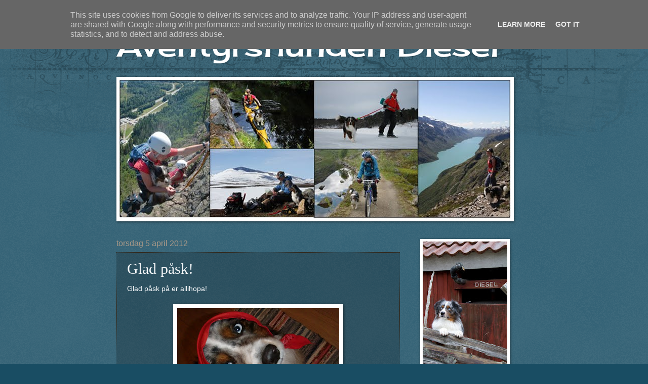

--- FILE ---
content_type: text/html; charset=UTF-8
request_url: http://blog.aventyrshunden.se/b/stats?style=WHITE_TRANSPARENT&timeRange=LAST_WEEK&token=APq4FmCordOKdaBfUGvOoBKqeE_esS8eJSSGDnK00gZ6nhsg8DCV5o5iQqZwnWUjxEzI9naQR-Tay_InB1RxqG-6tcMAhnYrlg
body_size: 261
content:
{"total":508,"sparklineOptions":{"backgroundColor":{"fillOpacity":0.1,"fill":"#ffffff"},"series":[{"areaOpacity":0.3,"color":"#fff"}]},"sparklineData":[[0,47],[1,45],[2,57],[3,51],[4,54],[5,39],[6,65],[7,74],[8,49],[9,17],[10,30],[11,33],[12,50],[13,95],[14,44],[15,31],[16,27],[17,23],[18,24],[19,28],[20,53],[21,67],[22,79],[23,76],[24,82],[25,55],[26,35],[27,63],[28,26],[29,1]],"nextTickMs":3600000}